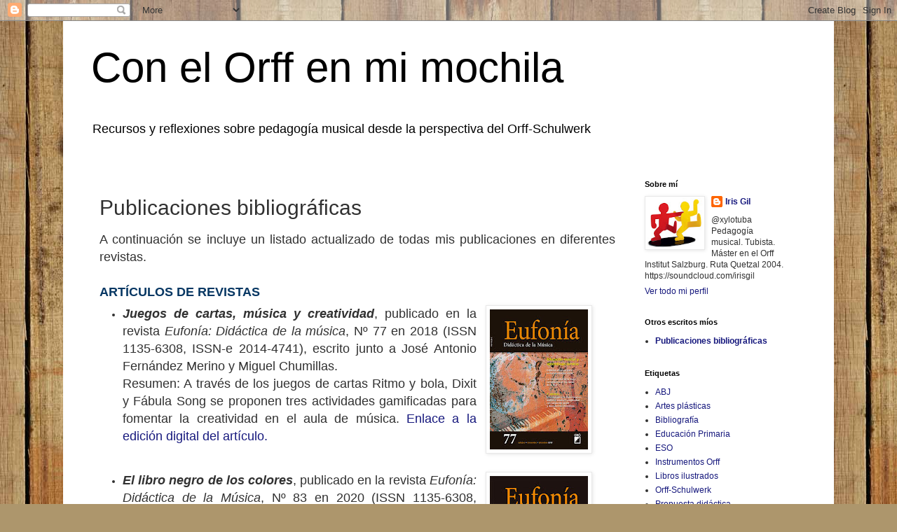

--- FILE ---
content_type: text/html; charset=UTF-8
request_url: https://orffenmimochila.blogspot.com/p/mis-publicaciones.html
body_size: 11041
content:
<!DOCTYPE html>
<html class='v2' dir='ltr' lang='es'>
<head>
<link href='https://www.blogger.com/static/v1/widgets/335934321-css_bundle_v2.css' rel='stylesheet' type='text/css'/>
<meta content='width=1100' name='viewport'/>
<meta content='text/html; charset=UTF-8' http-equiv='Content-Type'/>
<meta content='blogger' name='generator'/>
<link href='https://orffenmimochila.blogspot.com/favicon.ico' rel='icon' type='image/x-icon'/>
<link href='http://orffenmimochila.blogspot.com/p/mis-publicaciones.html' rel='canonical'/>
<link rel="alternate" type="application/atom+xml" title="Con el Orff en mi mochila - Atom" href="https://orffenmimochila.blogspot.com/feeds/posts/default" />
<link rel="alternate" type="application/rss+xml" title="Con el Orff en mi mochila - RSS" href="https://orffenmimochila.blogspot.com/feeds/posts/default?alt=rss" />
<link rel="service.post" type="application/atom+xml" title="Con el Orff en mi mochila - Atom" href="https://www.blogger.com/feeds/6373199942181192188/posts/default" />
<!--Can't find substitution for tag [blog.ieCssRetrofitLinks]-->
<meta content='http://orffenmimochila.blogspot.com/p/mis-publicaciones.html' property='og:url'/>
<meta content='Publicaciones bibliográficas' property='og:title'/>
<meta content='Recursos y reflexiones sobre pedagogía musical desde la perspectiva del Orff-Schulwerk' property='og:description'/>
<meta content='https://blogger.googleusercontent.com/img/b/R29vZ2xl/AVvXsEhvaOxJPIoVXrC_QVdPW-5nMYXVCQjGwWD5khN1QZNNYV0TERth5yUC-7YSbGeSzw5keNdsH1tT1yC7BGdKGUJRj4Yt3JNL0XlxwGGykSocosvekp2omRnCxLrsqGb-0beRuna5Ua9TIHY/w1200-h630-p-k-no-nu/eufonia+77.jpg' property='og:image'/>
<title>Con el Orff en mi mochila: Publicaciones bibliográficas</title>
<style id='page-skin-1' type='text/css'><!--
/*
-----------------------------------------------
Blogger Template Style
Name:     Simple
Designer: Blogger
URL:      www.blogger.com
----------------------------------------------- */
/* Content
----------------------------------------------- */
body {
font: normal normal 12px 'Trebuchet MS', Trebuchet, Verdana, sans-serif;
color: #313131;
background: #ad966c url(//themes.googleusercontent.com/image?id=1ZygE97_U_mmMOtoTGkMZll-JNbyfsqhAUw6zsMRGgk4ZzWbQsBOLV5GkQDV8YuZ0THk0) repeat scroll top center /* Credit: andynwt (http://www.istockphoto.com/file_closeup.php?id=8047432&platform=blogger) */;
padding: 0 0 0 0;
}
html body .region-inner {
min-width: 0;
max-width: 100%;
width: auto;
}
h2 {
font-size: 22px;
}
a:link {
text-decoration:none;
color: #16187d;
}
a:visited {
text-decoration:none;
color: #747474;
}
a:hover {
text-decoration:underline;
color: #2415ff;
}
.body-fauxcolumn-outer .fauxcolumn-inner {
background: transparent none repeat scroll top left;
_background-image: none;
}
.body-fauxcolumn-outer .cap-top {
position: absolute;
z-index: 1;
height: 400px;
width: 100%;
}
.body-fauxcolumn-outer .cap-top .cap-left {
width: 100%;
background: transparent none repeat-x scroll top left;
_background-image: none;
}
.content-outer {
-moz-box-shadow: 0 0 0 rgba(0, 0, 0, .15);
-webkit-box-shadow: 0 0 0 rgba(0, 0, 0, .15);
-goog-ms-box-shadow: 0 0 0 #333333;
box-shadow: 0 0 0 rgba(0, 0, 0, .15);
margin-bottom: 1px;
}
.content-inner {
padding: 10px 40px;
}
.content-inner {
background-color: #ffffff;
}
/* Header
----------------------------------------------- */
.header-outer {
background: #ffffff none repeat-x scroll 0 -400px;
_background-image: none;
}
.Header h1 {
font: normal normal 60px 'Trebuchet MS',Trebuchet,Verdana,sans-serif;
color: #000000;
text-shadow: 0 0 0 rgba(0, 0, 0, .2);
}
.Header h1 a {
color: #000000;
}
.Header .description {
font-size: 18px;
color: #000000;
}
.header-inner .Header .titlewrapper {
padding: 22px 0;
}
.header-inner .Header .descriptionwrapper {
padding: 0 0;
}
/* Tabs
----------------------------------------------- */
.tabs-inner .section:first-child {
border-top: 0 solid #d6d6d6;
}
.tabs-inner .section:first-child ul {
margin-top: -1px;
border-top: 1px solid #d6d6d6;
border-left: 1px solid #d6d6d6;
border-right: 1px solid #d6d6d6;
}
.tabs-inner .widget ul {
background: rgba(0, 0, 0, 0) none repeat-x scroll 0 -800px;
_background-image: none;
border-bottom: 1px solid #d6d6d6;
margin-top: 0;
margin-left: -30px;
margin-right: -30px;
}
.tabs-inner .widget li a {
display: inline-block;
padding: .6em 1em;
font: normal normal 12px 'Trebuchet MS', Trebuchet, Verdana, sans-serif;
color: #000000;
border-left: 1px solid #ffffff;
border-right: 1px solid #d6d6d6;
}
.tabs-inner .widget li:first-child a {
border-left: none;
}
.tabs-inner .widget li.selected a, .tabs-inner .widget li a:hover {
color: #000000;
background-color: #e8e8e8;
text-decoration: none;
}
/* Columns
----------------------------------------------- */
.main-outer {
border-top: 0 solid rgba(0, 0, 0, 0);
}
.fauxcolumn-left-outer .fauxcolumn-inner {
border-right: 1px solid rgba(0, 0, 0, 0);
}
.fauxcolumn-right-outer .fauxcolumn-inner {
border-left: 1px solid rgba(0, 0, 0, 0);
}
/* Headings
----------------------------------------------- */
div.widget > h2,
div.widget h2.title {
margin: 0 0 1em 0;
font: normal bold 11px 'Trebuchet MS',Trebuchet,Verdana,sans-serif;
color: #000000;
}
/* Widgets
----------------------------------------------- */
.widget .zippy {
color: #8a8a8a;
text-shadow: 2px 2px 1px rgba(0, 0, 0, .1);
}
.widget .popular-posts ul {
list-style: none;
}
/* Posts
----------------------------------------------- */
h2.date-header {
font: normal bold 11px Arial, Tahoma, Helvetica, FreeSans, sans-serif;
}
.date-header span {
background-color: #b1b1b1;
color: #ffffff;
padding: 0.4em;
letter-spacing: 3px;
margin: inherit;
}
.main-inner {
padding-top: 35px;
padding-bottom: 65px;
}
.main-inner .column-center-inner {
padding: 0 0;
}
.main-inner .column-center-inner .section {
margin: 0 1em;
}
.post {
margin: 0 0 45px 0;
}
h3.post-title, .comments h4 {
font: normal normal 30px 'Trebuchet MS',Trebuchet,Verdana,sans-serif;
margin: .75em 0 0;
}
.post-body {
font-size: 110%;
line-height: 1.4;
position: relative;
}
.post-body img, .post-body .tr-caption-container, .Profile img, .Image img,
.BlogList .item-thumbnail img {
padding: 2px;
background: #ffffff;
border: 1px solid #e8e8e8;
-moz-box-shadow: 1px 1px 5px rgba(0, 0, 0, .1);
-webkit-box-shadow: 1px 1px 5px rgba(0, 0, 0, .1);
box-shadow: 1px 1px 5px rgba(0, 0, 0, .1);
}
.post-body img, .post-body .tr-caption-container {
padding: 5px;
}
.post-body .tr-caption-container {
color: #313131;
}
.post-body .tr-caption-container img {
padding: 0;
background: transparent;
border: none;
-moz-box-shadow: 0 0 0 rgba(0, 0, 0, .1);
-webkit-box-shadow: 0 0 0 rgba(0, 0, 0, .1);
box-shadow: 0 0 0 rgba(0, 0, 0, .1);
}
.post-header {
margin: 0 0 1.5em;
line-height: 1.6;
font-size: 90%;
}
.post-footer {
margin: 20px -2px 0;
padding: 5px 10px;
color: #313131;
background-color: #e8e8e8;
border-bottom: 1px solid #e8e8e8;
line-height: 1.6;
font-size: 90%;
}
#comments .comment-author {
padding-top: 1.5em;
border-top: 1px solid rgba(0, 0, 0, 0);
background-position: 0 1.5em;
}
#comments .comment-author:first-child {
padding-top: 0;
border-top: none;
}
.avatar-image-container {
margin: .2em 0 0;
}
#comments .avatar-image-container img {
border: 1px solid #e8e8e8;
}
/* Comments
----------------------------------------------- */
.comments .comments-content .icon.blog-author {
background-repeat: no-repeat;
background-image: url([data-uri]);
}
.comments .comments-content .loadmore a {
border-top: 1px solid #8a8a8a;
border-bottom: 1px solid #8a8a8a;
}
.comments .comment-thread.inline-thread {
background-color: #e8e8e8;
}
.comments .continue {
border-top: 2px solid #8a8a8a;
}
/* Accents
---------------------------------------------- */
.section-columns td.columns-cell {
border-left: 1px solid rgba(0, 0, 0, 0);
}
.blog-pager {
background: transparent url(https://resources.blogblog.com/blogblog/data/1kt/simple/paging_dot.png) repeat-x scroll top center;
}
.blog-pager-older-link, .home-link,
.blog-pager-newer-link {
background-color: #ffffff;
padding: 5px;
}
.footer-outer {
border-top: 1px dashed #bbbbbb;
}
/* Mobile
----------------------------------------------- */
body.mobile  {
background-size: auto;
}
.mobile .body-fauxcolumn-outer {
background: transparent none repeat scroll top left;
}
.mobile .body-fauxcolumn-outer .cap-top {
background-size: 100% auto;
}
.mobile .content-outer {
-webkit-box-shadow: 0 0 3px rgba(0, 0, 0, .15);
box-shadow: 0 0 3px rgba(0, 0, 0, .15);
}
.mobile .tabs-inner .widget ul {
margin-left: 0;
margin-right: 0;
}
.mobile .post {
margin: 0;
}
.mobile .main-inner .column-center-inner .section {
margin: 0;
}
.mobile .date-header span {
padding: 0.1em 10px;
margin: 0 -10px;
}
.mobile h3.post-title {
margin: 0;
}
.mobile .blog-pager {
background: transparent none no-repeat scroll top center;
}
.mobile .footer-outer {
border-top: none;
}
.mobile .main-inner, .mobile .footer-inner {
background-color: #ffffff;
}
.mobile-index-contents {
color: #313131;
}
.mobile-link-button {
background-color: #16187d;
}
.mobile-link-button a:link, .mobile-link-button a:visited {
color: #ffffff;
}
.mobile .tabs-inner .section:first-child {
border-top: none;
}
.mobile .tabs-inner .PageList .widget-content {
background-color: #e8e8e8;
color: #000000;
border-top: 1px solid #d6d6d6;
border-bottom: 1px solid #d6d6d6;
}
.mobile .tabs-inner .PageList .widget-content .pagelist-arrow {
border-left: 1px solid #d6d6d6;
}

--></style>
<style id='template-skin-1' type='text/css'><!--
body {
min-width: 1100px;
}
.content-outer, .content-fauxcolumn-outer, .region-inner {
min-width: 1100px;
max-width: 1100px;
_width: 1100px;
}
.main-inner .columns {
padding-left: 0px;
padding-right: 260px;
}
.main-inner .fauxcolumn-center-outer {
left: 0px;
right: 260px;
/* IE6 does not respect left and right together */
_width: expression(this.parentNode.offsetWidth -
parseInt("0px") -
parseInt("260px") + 'px');
}
.main-inner .fauxcolumn-left-outer {
width: 0px;
}
.main-inner .fauxcolumn-right-outer {
width: 260px;
}
.main-inner .column-left-outer {
width: 0px;
right: 100%;
margin-left: -0px;
}
.main-inner .column-right-outer {
width: 260px;
margin-right: -260px;
}
#layout {
min-width: 0;
}
#layout .content-outer {
min-width: 0;
width: 800px;
}
#layout .region-inner {
min-width: 0;
width: auto;
}
body#layout div.add_widget {
padding: 8px;
}
body#layout div.add_widget a {
margin-left: 32px;
}
--></style>
<style>
    body {background-image:url(\/\/themes.googleusercontent.com\/image?id=1ZygE97_U_mmMOtoTGkMZll-JNbyfsqhAUw6zsMRGgk4ZzWbQsBOLV5GkQDV8YuZ0THk0);}
    
@media (max-width: 200px) { body {background-image:url(\/\/themes.googleusercontent.com\/image?id=1ZygE97_U_mmMOtoTGkMZll-JNbyfsqhAUw6zsMRGgk4ZzWbQsBOLV5GkQDV8YuZ0THk0&options=w200);}}
@media (max-width: 400px) and (min-width: 201px) { body {background-image:url(\/\/themes.googleusercontent.com\/image?id=1ZygE97_U_mmMOtoTGkMZll-JNbyfsqhAUw6zsMRGgk4ZzWbQsBOLV5GkQDV8YuZ0THk0&options=w400);}}
@media (max-width: 800px) and (min-width: 401px) { body {background-image:url(\/\/themes.googleusercontent.com\/image?id=1ZygE97_U_mmMOtoTGkMZll-JNbyfsqhAUw6zsMRGgk4ZzWbQsBOLV5GkQDV8YuZ0THk0&options=w800);}}
@media (max-width: 1200px) and (min-width: 801px) { body {background-image:url(\/\/themes.googleusercontent.com\/image?id=1ZygE97_U_mmMOtoTGkMZll-JNbyfsqhAUw6zsMRGgk4ZzWbQsBOLV5GkQDV8YuZ0THk0&options=w1200);}}
/* Last tag covers anything over one higher than the previous max-size cap. */
@media (min-width: 1201px) { body {background-image:url(\/\/themes.googleusercontent.com\/image?id=1ZygE97_U_mmMOtoTGkMZll-JNbyfsqhAUw6zsMRGgk4ZzWbQsBOLV5GkQDV8YuZ0THk0&options=w1600);}}
  </style>
<link href='https://www.blogger.com/dyn-css/authorization.css?targetBlogID=6373199942181192188&amp;zx=64042835-7ff1-4c33-929b-77e9d60e3f95' media='none' onload='if(media!=&#39;all&#39;)media=&#39;all&#39;' rel='stylesheet'/><noscript><link href='https://www.blogger.com/dyn-css/authorization.css?targetBlogID=6373199942181192188&amp;zx=64042835-7ff1-4c33-929b-77e9d60e3f95' rel='stylesheet'/></noscript>
<meta name='google-adsense-platform-account' content='ca-host-pub-1556223355139109'/>
<meta name='google-adsense-platform-domain' content='blogspot.com'/>

</head>
<body class='loading variant-simplysimple'>
<div class='navbar section' id='navbar' name='Barra de navegación'><div class='widget Navbar' data-version='1' id='Navbar1'><script type="text/javascript">
    function setAttributeOnload(object, attribute, val) {
      if(window.addEventListener) {
        window.addEventListener('load',
          function(){ object[attribute] = val; }, false);
      } else {
        window.attachEvent('onload', function(){ object[attribute] = val; });
      }
    }
  </script>
<div id="navbar-iframe-container"></div>
<script type="text/javascript" src="https://apis.google.com/js/platform.js"></script>
<script type="text/javascript">
      gapi.load("gapi.iframes:gapi.iframes.style.bubble", function() {
        if (gapi.iframes && gapi.iframes.getContext) {
          gapi.iframes.getContext().openChild({
              url: 'https://www.blogger.com/navbar/6373199942181192188?pa\x3d3068483467227117541\x26origin\x3dhttps://orffenmimochila.blogspot.com',
              where: document.getElementById("navbar-iframe-container"),
              id: "navbar-iframe"
          });
        }
      });
    </script><script type="text/javascript">
(function() {
var script = document.createElement('script');
script.type = 'text/javascript';
script.src = '//pagead2.googlesyndication.com/pagead/js/google_top_exp.js';
var head = document.getElementsByTagName('head')[0];
if (head) {
head.appendChild(script);
}})();
</script>
</div></div>
<div class='body-fauxcolumns'>
<div class='fauxcolumn-outer body-fauxcolumn-outer'>
<div class='cap-top'>
<div class='cap-left'></div>
<div class='cap-right'></div>
</div>
<div class='fauxborder-left'>
<div class='fauxborder-right'></div>
<div class='fauxcolumn-inner'>
</div>
</div>
<div class='cap-bottom'>
<div class='cap-left'></div>
<div class='cap-right'></div>
</div>
</div>
</div>
<div class='content'>
<div class='content-fauxcolumns'>
<div class='fauxcolumn-outer content-fauxcolumn-outer'>
<div class='cap-top'>
<div class='cap-left'></div>
<div class='cap-right'></div>
</div>
<div class='fauxborder-left'>
<div class='fauxborder-right'></div>
<div class='fauxcolumn-inner'>
</div>
</div>
<div class='cap-bottom'>
<div class='cap-left'></div>
<div class='cap-right'></div>
</div>
</div>
</div>
<div class='content-outer'>
<div class='content-cap-top cap-top'>
<div class='cap-left'></div>
<div class='cap-right'></div>
</div>
<div class='fauxborder-left content-fauxborder-left'>
<div class='fauxborder-right content-fauxborder-right'></div>
<div class='content-inner'>
<header>
<div class='header-outer'>
<div class='header-cap-top cap-top'>
<div class='cap-left'></div>
<div class='cap-right'></div>
</div>
<div class='fauxborder-left header-fauxborder-left'>
<div class='fauxborder-right header-fauxborder-right'></div>
<div class='region-inner header-inner'>
<div class='header section' id='header' name='Cabecera'><div class='widget Header' data-version='1' id='Header1'>
<div id='header-inner'>
<div class='titlewrapper'>
<h1 class='title'>
<a href='https://orffenmimochila.blogspot.com/'>
Con el Orff en mi mochila
</a>
</h1>
</div>
<div class='descriptionwrapper'>
<p class='description'><span>Recursos y reflexiones sobre pedagogía musical desde la perspectiva del Orff-Schulwerk
</span></p>
</div>
</div>
</div></div>
</div>
</div>
<div class='header-cap-bottom cap-bottom'>
<div class='cap-left'></div>
<div class='cap-right'></div>
</div>
</div>
</header>
<div class='tabs-outer'>
<div class='tabs-cap-top cap-top'>
<div class='cap-left'></div>
<div class='cap-right'></div>
</div>
<div class='fauxborder-left tabs-fauxborder-left'>
<div class='fauxborder-right tabs-fauxborder-right'></div>
<div class='region-inner tabs-inner'>
<div class='tabs no-items section' id='crosscol' name='Multicolumnas'></div>
<div class='tabs no-items section' id='crosscol-overflow' name='Cross-Column 2'></div>
</div>
</div>
<div class='tabs-cap-bottom cap-bottom'>
<div class='cap-left'></div>
<div class='cap-right'></div>
</div>
</div>
<div class='main-outer'>
<div class='main-cap-top cap-top'>
<div class='cap-left'></div>
<div class='cap-right'></div>
</div>
<div class='fauxborder-left main-fauxborder-left'>
<div class='fauxborder-right main-fauxborder-right'></div>
<div class='region-inner main-inner'>
<div class='columns fauxcolumns'>
<div class='fauxcolumn-outer fauxcolumn-center-outer'>
<div class='cap-top'>
<div class='cap-left'></div>
<div class='cap-right'></div>
</div>
<div class='fauxborder-left'>
<div class='fauxborder-right'></div>
<div class='fauxcolumn-inner'>
</div>
</div>
<div class='cap-bottom'>
<div class='cap-left'></div>
<div class='cap-right'></div>
</div>
</div>
<div class='fauxcolumn-outer fauxcolumn-left-outer'>
<div class='cap-top'>
<div class='cap-left'></div>
<div class='cap-right'></div>
</div>
<div class='fauxborder-left'>
<div class='fauxborder-right'></div>
<div class='fauxcolumn-inner'>
</div>
</div>
<div class='cap-bottom'>
<div class='cap-left'></div>
<div class='cap-right'></div>
</div>
</div>
<div class='fauxcolumn-outer fauxcolumn-right-outer'>
<div class='cap-top'>
<div class='cap-left'></div>
<div class='cap-right'></div>
</div>
<div class='fauxborder-left'>
<div class='fauxborder-right'></div>
<div class='fauxcolumn-inner'>
</div>
</div>
<div class='cap-bottom'>
<div class='cap-left'></div>
<div class='cap-right'></div>
</div>
</div>
<!-- corrects IE6 width calculation -->
<div class='columns-inner'>
<div class='column-center-outer'>
<div class='column-center-inner'>
<div class='main section' id='main' name='Principal'><div class='widget Blog' data-version='1' id='Blog1'>
<div class='blog-posts hfeed'>

          <div class="date-outer">
        

          <div class="date-posts">
        
<div class='post-outer'>
<div class='post hentry uncustomized-post-template' itemprop='blogPost' itemscope='itemscope' itemtype='http://schema.org/BlogPosting'>
<meta content='https://blogger.googleusercontent.com/img/b/R29vZ2xl/AVvXsEhvaOxJPIoVXrC_QVdPW-5nMYXVCQjGwWD5khN1QZNNYV0TERth5yUC-7YSbGeSzw5keNdsH1tT1yC7BGdKGUJRj4Yt3JNL0XlxwGGykSocosvekp2omRnCxLrsqGb-0beRuna5Ua9TIHY/s200/eufonia+77.jpg' itemprop='image_url'/>
<meta content='6373199942181192188' itemprop='blogId'/>
<meta content='3068483467227117541' itemprop='postId'/>
<a name='3068483467227117541'></a>
<h3 class='post-title entry-title' itemprop='name'>
Publicaciones bibliográficas
</h3>
<div class='post-header'>
<div class='post-header-line-1'></div>
</div>
<div class='post-body entry-content' id='post-body-3068483467227117541' itemprop='description articleBody'>
<div style="text-align: justify;">
<span style="font-size: large;"><span style="font-family: Arial, Helvetica, sans-serif;">A continuación se incluye un listado actualizado de todas mis publicaciones en diferentes revistas.</span></span></div>
<div style="text-align: justify;">
<span style="font-size: large;"><span style="font-family: Arial, Helvetica, sans-serif;"><br /></span></span></div>
<h3 style="text-align: justify;">
<span style="color: #073763;"><span style="font-size: large;"><span style="font-family: Arial, Helvetica, sans-serif;">ARTÍCULOS DE REVISTAS</span></span></span></h3>
<ul style="text-align: justify;"><a href="https://blogger.googleusercontent.com/img/b/R29vZ2xl/AVvXsEhvaOxJPIoVXrC_QVdPW-5nMYXVCQjGwWD5khN1QZNNYV0TERth5yUC-7YSbGeSzw5keNdsH1tT1yC7BGdKGUJRj4Yt3JNL0XlxwGGykSocosvekp2omRnCxLrsqGb-0beRuna5Ua9TIHY/s1600/eufonia+77.jpg" imageanchor="1" style="clear: right; float: right; margin-bottom: 1em; margin-left: 1em;"><img border="0" data-original-height="417" data-original-width="292" height="200" src="https://blogger.googleusercontent.com/img/b/R29vZ2xl/AVvXsEhvaOxJPIoVXrC_QVdPW-5nMYXVCQjGwWD5khN1QZNNYV0TERth5yUC-7YSbGeSzw5keNdsH1tT1yC7BGdKGUJRj4Yt3JNL0XlxwGGykSocosvekp2omRnCxLrsqGb-0beRuna5Ua9TIHY/s200/eufonia+77.jpg" width="140" /></a>
<li><span style="font-size: large;"><span style="font-family: Arial, Helvetica, sans-serif;"><span lang="ES-TRAD"><b><i>Juegos de cartas, música y creatividad</i></b>, publicado en la revista <i>Eufonía: Didáctica de la música</i>, </span><span lang="ES-TRAD">Nº 77 en 2018 (</span><span lang="ES-TRAD">ISSN
1135-6308, ISSN-e 2014-4741)</span><span lang="ES-TRAD">, escrito junto a José Antonio Fernández Merino y Miguel Chumillas.</span></span></span><span style="font-size: large;"><span style="font-family: Arial, Helvetica, sans-serif;"><span lang="ES-TRAD">&nbsp;&nbsp;</span></span></span><span style="font-size: large;"><span style="font-family: Arial, Helvetica, sans-serif;">&nbsp;</span></span><span style="font-size: large;"><span style="font-family: Arial, Helvetica, sans-serif;"><span lang="ES-TRAD"> </span></span></span><br /><span style="font-size: large;"><span style="font-family: Arial, Helvetica, sans-serif;">Resumen:</span></span><span style="font-size: large;"><span style="font-family: Arial, Helvetica, sans-serif;"> A
 través de los juegos de cartas Ritmo y bola, Dixit y Fábula Song se 
proponen tres actividades gamificadas para fomentar la creatividad en el
 aula de música. </span></span><span style="font-size: large;"><span style="font-family: Arial, Helvetica, sans-serif;"><span lang="ES-TRAD"><a href="https://www.grao.com/es/producto/recursos-para-el-aula-juegos-de-cartas-musica-y-creatividad-eu07795432">Enlace a la edición digital del artículo.</a></span></span></span></li>
</ul>
<span style="font-size: large;"><span style="font-family: Arial, Helvetica, sans-serif;"><span lang="ES-TRAD">&nbsp; </span></span></span><span style="font-size: large;"><span style="font-family: Arial, Helvetica, sans-serif;"><span lang="ES-TRAD"></span></span></span><ul style="text-align: justify;"><a href="https://blogger.googleusercontent.com/img/b/R29vZ2xl/AVvXsEgY_OR7vhdjO5RLn5nvRM9kUjkSl3T4F6163JQmn-Y9dyjksoTa_Y6bymSmQFNjKz3G-inn7rH3qAQ_gpLi5uMACPsKI_GZRnsg6ZWiFDkkZNr8VPVFd81fEHvDdtOxdORoXV7A9hKqdCA/s1600/eufonia+83.jpg" imageanchor="1" style="clear: right; float: right; margin-bottom: 1em; margin-left: 1em;"><img border="0" data-original-height="417" data-original-width="292" height="200" src="https://blogger.googleusercontent.com/img/b/R29vZ2xl/AVvXsEgY_OR7vhdjO5RLn5nvRM9kUjkSl3T4F6163JQmn-Y9dyjksoTa_Y6bymSmQFNjKz3G-inn7rH3qAQ_gpLi5uMACPsKI_GZRnsg6ZWiFDkkZNr8VPVFd81fEHvDdtOxdORoXV7A9hKqdCA/s200/eufonia+83.jpg" width="140" /></a>
<li><span style="font-size: large;"><span style="font-family: Arial, Helvetica, sans-serif;"></span></span><span style="font-size: large;"><span style="font-family: Arial, Helvetica, sans-serif;"><span lang="ES-TRAD"><b><i>El libro negro de los colores</i></b>, publicado en la revista <i>Eufonía:
Didáctica de la Música</i>, </span><span lang="ES-TRAD">Nº 83 en 2020</span></span></span><span lang="ES-TRAD" style="font-family: &quot;Arial&quot;,&quot;sans-serif&quot;; font-size: 10.0pt;"><span style="font-size: large;"><span style="font-family: Arial, Helvetica, sans-serif;"> (ISSN 1135-6308, ISSN-e 2014-4741).&nbsp;&nbsp; <br /><a name="more"></a></span></span></span><span lang="ES-TRAD" style="font-family: &quot;Arial&quot;,&quot;sans-serif&quot;; font-size: 10.0pt;"><span style="font-size: large;"><span style="font-family: Arial, Helvetica, sans-serif;">Resumen: </span></span></span><span style="font-size: large;"><span style="font-family: Arial, Helvetica, sans-serif;">La lectura de <em>El libro negro de los colores</em> es el punto de 
partida de una propuesta didáctica en la que se aúnan la creatividad y 
la experimentación con otros sentidos diferentes a la vista. </span></span><span lang="ES-TRAD" style="font-family: &quot;Arial&quot;,&quot;sans-serif&quot;; font-size: 10.0pt;"><span style="font-size: large;"><span style="font-family: Arial, Helvetica, sans-serif;"><a href="https://www.grao.com/es/producto/recursos-para-el-aula-el-libro-negro-de-los-colores-eu08399139">Enlace a la edición digital del artículo.</a>&nbsp;</span></span></span></li>
</ul>
<span lang="ES-TRAD" style="font-family: &quot;Arial&quot;,&quot;sans-serif&quot;; font-size: 10.0pt;"><span style="font-size: large;"><span style="font-family: Arial, Helvetica, sans-serif;">&nbsp;</span></span></span><br /><span lang="ES-TRAD" style="font-family: &quot;Arial&quot;,&quot;sans-serif&quot;; font-size: 10.0pt;"><span style="font-size: large;"><span style="font-family: Arial, Helvetica, sans-serif;">&nbsp; </span></span></span>
<div style='clear: both;'></div>
</div>
<div class='post-footer'>
<div class='post-footer-line post-footer-line-1'>
<span class='post-author vcard'>
</span>
<span class='post-timestamp'>
</span>
<span class='post-comment-link'>
</span>
<span class='post-icons'>
</span>
<div class='post-share-buttons goog-inline-block'>
<a class='goog-inline-block share-button sb-email' href='https://www.blogger.com/share-post.g?blogID=6373199942181192188&pageID=3068483467227117541&target=email' target='_blank' title='Enviar por correo electrónico'><span class='share-button-link-text'>Enviar por correo electrónico</span></a><a class='goog-inline-block share-button sb-blog' href='https://www.blogger.com/share-post.g?blogID=6373199942181192188&pageID=3068483467227117541&target=blog' onclick='window.open(this.href, "_blank", "height=270,width=475"); return false;' target='_blank' title='Escribe un blog'><span class='share-button-link-text'>Escribe un blog</span></a><a class='goog-inline-block share-button sb-twitter' href='https://www.blogger.com/share-post.g?blogID=6373199942181192188&pageID=3068483467227117541&target=twitter' target='_blank' title='Compartir en X'><span class='share-button-link-text'>Compartir en X</span></a><a class='goog-inline-block share-button sb-facebook' href='https://www.blogger.com/share-post.g?blogID=6373199942181192188&pageID=3068483467227117541&target=facebook' onclick='window.open(this.href, "_blank", "height=430,width=640"); return false;' target='_blank' title='Compartir con Facebook'><span class='share-button-link-text'>Compartir con Facebook</span></a><a class='goog-inline-block share-button sb-pinterest' href='https://www.blogger.com/share-post.g?blogID=6373199942181192188&pageID=3068483467227117541&target=pinterest' target='_blank' title='Compartir en Pinterest'><span class='share-button-link-text'>Compartir en Pinterest</span></a>
</div>
</div>
<div class='post-footer-line post-footer-line-2'>
<span class='post-labels'>
</span>
</div>
<div class='post-footer-line post-footer-line-3'>
<span class='post-location'>
</span>
</div>
</div>
</div>
<div class='comments' id='comments'>
<a name='comments'></a>
<h4>No hay comentarios:</h4>
<div id='Blog1_comments-block-wrapper'>
<dl class='avatar-comment-indent' id='comments-block'>
</dl>
</div>
<p class='comment-footer'>
<div class='comment-form'>
<a name='comment-form'></a>
<h4 id='comment-post-message'>Publicar un comentario</h4>
<p>
</p>
<a href='https://www.blogger.com/comment/frame/6373199942181192188?pa=3068483467227117541&hl=es&saa=85391&origin=https://orffenmimochila.blogspot.com' id='comment-editor-src'></a>
<iframe allowtransparency='true' class='blogger-iframe-colorize blogger-comment-from-post' frameborder='0' height='410px' id='comment-editor' name='comment-editor' src='' width='100%'></iframe>
<script src='https://www.blogger.com/static/v1/jsbin/2830521187-comment_from_post_iframe.js' type='text/javascript'></script>
<script type='text/javascript'>
      BLOG_CMT_createIframe('https://www.blogger.com/rpc_relay.html');
    </script>
</div>
</p>
</div>
</div>

        </div></div>
      
</div>
<div class='blog-pager' id='blog-pager'>
<a class='home-link' href='https://orffenmimochila.blogspot.com/'>Inicio</a>
</div>
<div class='clear'></div>
<div class='blog-feeds'>
<div class='feed-links'>
Suscribirse a:
<a class='feed-link' href='https://orffenmimochila.blogspot.com/feeds/posts/default' target='_blank' type='application/atom+xml'>Comentarios (Atom)</a>
</div>
</div>
</div><div class='widget PopularPosts' data-version='1' id='PopularPosts1'>
<div class='widget-content popular-posts'>
<ul>
<li>
<div class='item-thumbnail-only'>
<div class='item-thumbnail'>
<a href='https://orffenmimochila.blogspot.com/2021/02/baquetas-para-instrumentos-orff.htm.html' target='_blank'>
<img alt='' border='0' src='https://blogger.googleusercontent.com/img/b/R29vZ2xl/AVvXsEgDCJInNFeRE12j9Fp8WTquA-ZZL38rc8JWGf3-fIuKL2UtA9_8pZlamknpn9MZ-moVSnLYWCuQ6ArwZ4LP4r4z_ixK7w5N11Cr2944Mf1KYRzSzc9bIo5AljW6-j-ukCUcHmxn-mBaQvk/w72-h72-p-k-no-nu/Er3i3jzW4AIbQsn.jpg'/>
</a>
</div>
<div class='item-title'><a href='https://orffenmimochila.blogspot.com/2021/02/baquetas-para-instrumentos-orff.htm.html'>Baquetas para instrumentos Orff: Mi recomendación personal</a></div>
</div>
<div style='clear: both;'></div>
</li>
<li>
<div class='item-thumbnail-only'>
<div class='item-thumbnail'>
<a href='https://orffenmimochila.blogspot.com/2018/06/que-es-el-orff-schulwerk.html' target='_blank'>
<img alt='' border='0' src='https://blogger.googleusercontent.com/img/b/R29vZ2xl/AVvXsEhAHwi8bEI_2daCL_OZWCnhK5eg2kzOsjfNcNdWVvSYWK89wo8ff8OEaqsrJ85266sJ72rOXvonKPRG2_vOlkOmWgkGxI9iMOhyphenhyphenaKeiEyCnCW9Sh9fWMsG2lAEwQH5-Vp_7xWImbSt-JvY/w72-h72-p-k-no-nu/IMGP2908.jpg'/>
</a>
</div>
<div class='item-title'><a href='https://orffenmimochila.blogspot.com/2018/06/que-es-el-orff-schulwerk.html'>&#191;Qué es el Orff-Schulwerk?</a></div>
</div>
<div style='clear: both;'></div>
</li>
<li>
<div class='item-thumbnail-only'>
<div class='item-thumbnail'>
<a href='https://orffenmimochila.blogspot.com/2018/08/el-orff-schulwerk-y-sus-origenes.html' target='_blank'>
<img alt='' border='0' src='https://blogger.googleusercontent.com/img/b/R29vZ2xl/AVvXsEj-Ca9JceDDi35-uIyoKwaEsAHsrET9jNggFmlMOiqiTlDygwcu4PUDxVhcgZlkG7E-deIWyeMS7sKwezQRRk2mHREj31wcgi7JwoHJUjl6whxrsEkG9OJ3EZBYCDV-KZUOfr5PHhDNyXU/w72-h72-p-k-no-nu/91d4d4e902.jpg'/>
</a>
</div>
<div class='item-title'><a href='https://orffenmimochila.blogspot.com/2018/08/el-orff-schulwerk-y-sus-origenes.html'>El Orff-Schulwerk y sus orígenes</a></div>
</div>
<div style='clear: both;'></div>
</li>
</ul>
<div class='clear'></div>
</div>
</div></div>
</div>
</div>
<div class='column-left-outer'>
<div class='column-left-inner'>
<aside>
</aside>
</div>
</div>
<div class='column-right-outer'>
<div class='column-right-inner'>
<aside>
<div class='sidebar section' id='sidebar-right-1'><div class='widget Profile' data-version='1' id='Profile1'>
<h2>Sobre mí</h2>
<div class='widget-content'>
<a href='https://www.blogger.com/profile/11768452698869235197'><img alt='Mi foto' class='profile-img' height='71' src='//blogger.googleusercontent.com/img/b/R29vZ2xl/AVvXsEiDGgMio05HA9CEdD3C2kNQJCsnqKxFKCrvf9Z326bxURUUqawSR2IYwJmiXq1cHa2bcr0Ky41weJrEo--8VtnWCq-iIW8cPN-TLHebB0zycFysiIxrZo1DAefEScKSSY0/s113/keith_haring_untitled_d5374005g.jpg' width='80'/></a>
<dl class='profile-datablock'>
<dt class='profile-data'>
<a class='profile-name-link g-profile' href='https://www.blogger.com/profile/11768452698869235197' rel='author' style='background-image: url(//www.blogger.com/img/logo-16.png);'>
Iris Gil
</a>
</dt>
<dd class='profile-textblock'>@xylotuba

Pedagogía musical. Tubista. Máster en el Orff Institut Salzburg. Ruta Quetzal 2004.

https://soundcloud.com/irisgil
</dd>
</dl>
<a class='profile-link' href='https://www.blogger.com/profile/11768452698869235197' rel='author'>Ver todo mi perfil</a>
<div class='clear'></div>
</div>
</div><div class='widget PageList' data-version='1' id='PageList2'>
<h2>Otros escritos míos</h2>
<div class='widget-content'>
<ul>
<li class='selected'>
<a href='https://orffenmimochila.blogspot.com/p/mis-publicaciones.html'>Publicaciones bibliográficas</a>
</li>
</ul>
<div class='clear'></div>
</div>
</div><div class='widget Label' data-version='1' id='Label1'>
<h2>Etiquetas</h2>
<div class='widget-content list-label-widget-content'>
<ul>
<li>
<a dir='ltr' href='https://orffenmimochila.blogspot.com/search/label/ABJ'>ABJ</a>
</li>
<li>
<a dir='ltr' href='https://orffenmimochila.blogspot.com/search/label/Artes%20pl%C3%A1sticas'>Artes plásticas</a>
</li>
<li>
<a dir='ltr' href='https://orffenmimochila.blogspot.com/search/label/Bibliograf%C3%ADa'>Bibliografía</a>
</li>
<li>
<a dir='ltr' href='https://orffenmimochila.blogspot.com/search/label/Educaci%C3%B3n%20Primaria'>Educación Primaria</a>
</li>
<li>
<a dir='ltr' href='https://orffenmimochila.blogspot.com/search/label/ESO'>ESO</a>
</li>
<li>
<a dir='ltr' href='https://orffenmimochila.blogspot.com/search/label/Instrumentos%20Orff'>Instrumentos Orff</a>
</li>
<li>
<a dir='ltr' href='https://orffenmimochila.blogspot.com/search/label/Libros%20ilustrados'>Libros ilustrados</a>
</li>
<li>
<a dir='ltr' href='https://orffenmimochila.blogspot.com/search/label/Orff-Schulwerk'>Orff-Schulwerk</a>
</li>
<li>
<a dir='ltr' href='https://orffenmimochila.blogspot.com/search/label/Propuesta%20did%C3%A1ctica'>Propuesta didáctica</a>
</li>
<li>
<a dir='ltr' href='https://orffenmimochila.blogspot.com/search/label/Recursos'>Recursos</a>
</li>
<li>
<a dir='ltr' href='https://orffenmimochila.blogspot.com/search/label/Reflexiones'>Reflexiones</a>
</li>
</ul>
<div class='clear'></div>
</div>
</div><div class='widget BlogArchive' data-version='1' id='BlogArchive1'>
<h2>Archivo</h2>
<div class='widget-content'>
<div id='ArchiveList'>
<div id='BlogArchive1_ArchiveList'>
<ul class='flat'>
<li class='archivedate'>
<a href='https://orffenmimochila.blogspot.com/2021/02/'>febrero 2021</a> (3)
      </li>
<li class='archivedate'>
<a href='https://orffenmimochila.blogspot.com/2020/03/'>marzo 2020</a> (1)
      </li>
<li class='archivedate'>
<a href='https://orffenmimochila.blogspot.com/2019/03/'>marzo 2019</a> (1)
      </li>
<li class='archivedate'>
<a href='https://orffenmimochila.blogspot.com/2018/10/'>octubre 2018</a> (2)
      </li>
<li class='archivedate'>
<a href='https://orffenmimochila.blogspot.com/2018/08/'>agosto 2018</a> (1)
      </li>
<li class='archivedate'>
<a href='https://orffenmimochila.blogspot.com/2018/07/'>julio 2018</a> (1)
      </li>
<li class='archivedate'>
<a href='https://orffenmimochila.blogspot.com/2018/06/'>junio 2018</a> (4)
      </li>
</ul>
</div>
</div>
<div class='clear'></div>
</div>
</div><div class='widget BlogSearch' data-version='1' id='BlogSearch1'>
<h2 class='title'>Buscar en este blog</h2>
<div class='widget-content'>
<div id='BlogSearch1_form'>
<form action='https://orffenmimochila.blogspot.com/search' class='gsc-search-box' target='_top'>
<table cellpadding='0' cellspacing='0' class='gsc-search-box'>
<tbody>
<tr>
<td class='gsc-input'>
<input autocomplete='off' class='gsc-input' name='q' size='10' title='search' type='text' value=''/>
</td>
<td class='gsc-search-button'>
<input class='gsc-search-button' title='search' type='submit' value='Buscar'/>
</td>
</tr>
</tbody>
</table>
</form>
</div>
</div>
<div class='clear'></div>
</div><div class='widget Image' data-version='1' id='Image1'>
<h2>Soy miembro de</h2>
<div class='widget-content'>
<a href='https://www.orff-spain.org/'>
<img alt='Soy miembro de' height='58' id='Image1_img' src='https://blogger.googleusercontent.com/img/b/R29vZ2xl/AVvXsEj_eN8kfHOpBDagQ7xP2KPG7URy9wy9Yv4DrDzWGbV8e_27I3ZNMcOscXxa7C_4-dq_PMLO_o-QSAxSrSs2ExO_qWSu4QMFVDLzGwY9gAMtrlcppQ6Z1zgYF3oUZflAJv9dgzTiK-NUzAs/s1600/Capturakjlj.JPG' width='200'/>
</a>
<br/>
</div>
<div class='clear'></div>
</div><div class='widget PageList' data-version='1' id='PageList1'>
<div class='widget-content'>
<ul>
</ul>
<div class='clear'></div>
</div>
</div></div>
</aside>
</div>
</div>
</div>
<div style='clear: both'></div>
<!-- columns -->
</div>
<!-- main -->
</div>
</div>
<div class='main-cap-bottom cap-bottom'>
<div class='cap-left'></div>
<div class='cap-right'></div>
</div>
</div>
<footer>
<div class='footer-outer'>
<div class='footer-cap-top cap-top'>
<div class='cap-left'></div>
<div class='cap-right'></div>
</div>
<div class='fauxborder-left footer-fauxborder-left'>
<div class='fauxborder-right footer-fauxborder-right'></div>
<div class='region-inner footer-inner'>
<div class='foot no-items section' id='footer-1'></div>
<table border='0' cellpadding='0' cellspacing='0' class='section-columns columns-2'>
<tbody>
<tr>
<td class='first columns-cell'>
<div class='foot no-items section' id='footer-2-1'></div>
</td>
<td class='columns-cell'>
<div class='foot no-items section' id='footer-2-2'></div>
</td>
</tr>
</tbody>
</table>
<!-- outside of the include in order to lock Attribution widget -->
<div class='foot section' id='footer-3' name='Pie de página'><div class='widget Attribution' data-version='1' id='Attribution1'>
<div class='widget-content' style='text-align: center;'>
Tema Sencillo. Imágenes del tema: <a href='http://www.istockphoto.com/file_closeup.php?id=8047432&platform=blogger' target='_blank'>andynwt</a>. Con la tecnología de <a href='https://www.blogger.com' target='_blank'>Blogger</a>.
</div>
<div class='clear'></div>
</div></div>
</div>
</div>
<div class='footer-cap-bottom cap-bottom'>
<div class='cap-left'></div>
<div class='cap-right'></div>
</div>
</div>
</footer>
<!-- content -->
</div>
</div>
<div class='content-cap-bottom cap-bottom'>
<div class='cap-left'></div>
<div class='cap-right'></div>
</div>
</div>
</div>
<script type='text/javascript'>
    window.setTimeout(function() {
        document.body.className = document.body.className.replace('loading', '');
      }, 10);
  </script>

<script type="text/javascript" src="https://www.blogger.com/static/v1/widgets/2028843038-widgets.js"></script>
<script type='text/javascript'>
window['__wavt'] = 'AOuZoY5StBrDkGPqY2JszeRLL5q7Kkm0kg:1770025807808';_WidgetManager._Init('//www.blogger.com/rearrange?blogID\x3d6373199942181192188','//orffenmimochila.blogspot.com/p/mis-publicaciones.html','6373199942181192188');
_WidgetManager._SetDataContext([{'name': 'blog', 'data': {'blogId': '6373199942181192188', 'title': 'Con el Orff en mi mochila', 'url': 'https://orffenmimochila.blogspot.com/p/mis-publicaciones.html', 'canonicalUrl': 'http://orffenmimochila.blogspot.com/p/mis-publicaciones.html', 'homepageUrl': 'https://orffenmimochila.blogspot.com/', 'searchUrl': 'https://orffenmimochila.blogspot.com/search', 'canonicalHomepageUrl': 'http://orffenmimochila.blogspot.com/', 'blogspotFaviconUrl': 'https://orffenmimochila.blogspot.com/favicon.ico', 'bloggerUrl': 'https://www.blogger.com', 'hasCustomDomain': false, 'httpsEnabled': true, 'enabledCommentProfileImages': true, 'gPlusViewType': 'FILTERED_POSTMOD', 'adultContent': false, 'analyticsAccountNumber': '', 'encoding': 'UTF-8', 'locale': 'es', 'localeUnderscoreDelimited': 'es', 'languageDirection': 'ltr', 'isPrivate': false, 'isMobile': false, 'isMobileRequest': false, 'mobileClass': '', 'isPrivateBlog': false, 'isDynamicViewsAvailable': true, 'feedLinks': '\x3clink rel\x3d\x22alternate\x22 type\x3d\x22application/atom+xml\x22 title\x3d\x22Con el Orff en mi mochila - Atom\x22 href\x3d\x22https://orffenmimochila.blogspot.com/feeds/posts/default\x22 /\x3e\n\x3clink rel\x3d\x22alternate\x22 type\x3d\x22application/rss+xml\x22 title\x3d\x22Con el Orff en mi mochila - RSS\x22 href\x3d\x22https://orffenmimochila.blogspot.com/feeds/posts/default?alt\x3drss\x22 /\x3e\n\x3clink rel\x3d\x22service.post\x22 type\x3d\x22application/atom+xml\x22 title\x3d\x22Con el Orff en mi mochila - Atom\x22 href\x3d\x22https://www.blogger.com/feeds/6373199942181192188/posts/default\x22 /\x3e\n', 'meTag': '', 'adsenseHostId': 'ca-host-pub-1556223355139109', 'adsenseHasAds': false, 'adsenseAutoAds': false, 'boqCommentIframeForm': true, 'loginRedirectParam': '', 'view': '', 'dynamicViewsCommentsSrc': '//www.blogblog.com/dynamicviews/4224c15c4e7c9321/js/comments.js', 'dynamicViewsScriptSrc': '//www.blogblog.com/dynamicviews/11a96e393c290310', 'plusOneApiSrc': 'https://apis.google.com/js/platform.js', 'disableGComments': true, 'interstitialAccepted': false, 'sharing': {'platforms': [{'name': 'Obtener enlace', 'key': 'link', 'shareMessage': 'Obtener enlace', 'target': ''}, {'name': 'Facebook', 'key': 'facebook', 'shareMessage': 'Compartir en Facebook', 'target': 'facebook'}, {'name': 'Escribe un blog', 'key': 'blogThis', 'shareMessage': 'Escribe un blog', 'target': 'blog'}, {'name': 'X', 'key': 'twitter', 'shareMessage': 'Compartir en X', 'target': 'twitter'}, {'name': 'Pinterest', 'key': 'pinterest', 'shareMessage': 'Compartir en Pinterest', 'target': 'pinterest'}, {'name': 'Correo electr\xf3nico', 'key': 'email', 'shareMessage': 'Correo electr\xf3nico', 'target': 'email'}], 'disableGooglePlus': true, 'googlePlusShareButtonWidth': 0, 'googlePlusBootstrap': '\x3cscript type\x3d\x22text/javascript\x22\x3ewindow.___gcfg \x3d {\x27lang\x27: \x27es\x27};\x3c/script\x3e'}, 'hasCustomJumpLinkMessage': false, 'jumpLinkMessage': 'Leer m\xe1s', 'pageType': 'static_page', 'pageId': '3068483467227117541', 'pageName': 'Publicaciones bibliogr\xe1ficas', 'pageTitle': 'Con el Orff en mi mochila: Publicaciones bibliogr\xe1ficas', 'metaDescription': ''}}, {'name': 'features', 'data': {}}, {'name': 'messages', 'data': {'edit': 'Editar', 'linkCopiedToClipboard': 'El enlace se ha copiado en el Portapapeles.', 'ok': 'Aceptar', 'postLink': 'Enlace de la entrada'}}, {'name': 'template', 'data': {'name': 'Simple', 'localizedName': 'Sencillo', 'isResponsive': false, 'isAlternateRendering': false, 'isCustom': false, 'variant': 'simplysimple', 'variantId': 'simplysimple'}}, {'name': 'view', 'data': {'classic': {'name': 'classic', 'url': '?view\x3dclassic'}, 'flipcard': {'name': 'flipcard', 'url': '?view\x3dflipcard'}, 'magazine': {'name': 'magazine', 'url': '?view\x3dmagazine'}, 'mosaic': {'name': 'mosaic', 'url': '?view\x3dmosaic'}, 'sidebar': {'name': 'sidebar', 'url': '?view\x3dsidebar'}, 'snapshot': {'name': 'snapshot', 'url': '?view\x3dsnapshot'}, 'timeslide': {'name': 'timeslide', 'url': '?view\x3dtimeslide'}, 'isMobile': false, 'title': 'Publicaciones bibliogr\xe1ficas', 'description': 'Recursos y reflexiones sobre pedagog\xeda musical desde la perspectiva del Orff-Schulwerk', 'featuredImage': 'https://blogger.googleusercontent.com/img/b/R29vZ2xl/AVvXsEhvaOxJPIoVXrC_QVdPW-5nMYXVCQjGwWD5khN1QZNNYV0TERth5yUC-7YSbGeSzw5keNdsH1tT1yC7BGdKGUJRj4Yt3JNL0XlxwGGykSocosvekp2omRnCxLrsqGb-0beRuna5Ua9TIHY/s200/eufonia+77.jpg', 'url': 'https://orffenmimochila.blogspot.com/p/mis-publicaciones.html', 'type': 'item', 'isSingleItem': true, 'isMultipleItems': false, 'isError': false, 'isPage': true, 'isPost': false, 'isHomepage': false, 'isArchive': false, 'isLabelSearch': false, 'pageId': 3068483467227117541}}]);
_WidgetManager._RegisterWidget('_NavbarView', new _WidgetInfo('Navbar1', 'navbar', document.getElementById('Navbar1'), {}, 'displayModeFull'));
_WidgetManager._RegisterWidget('_HeaderView', new _WidgetInfo('Header1', 'header', document.getElementById('Header1'), {}, 'displayModeFull'));
_WidgetManager._RegisterWidget('_BlogView', new _WidgetInfo('Blog1', 'main', document.getElementById('Blog1'), {'cmtInteractionsEnabled': false, 'lightboxEnabled': true, 'lightboxModuleUrl': 'https://www.blogger.com/static/v1/jsbin/1181830541-lbx__es.js', 'lightboxCssUrl': 'https://www.blogger.com/static/v1/v-css/828616780-lightbox_bundle.css'}, 'displayModeFull'));
_WidgetManager._RegisterWidget('_PopularPostsView', new _WidgetInfo('PopularPosts1', 'main', document.getElementById('PopularPosts1'), {}, 'displayModeFull'));
_WidgetManager._RegisterWidget('_ProfileView', new _WidgetInfo('Profile1', 'sidebar-right-1', document.getElementById('Profile1'), {}, 'displayModeFull'));
_WidgetManager._RegisterWidget('_PageListView', new _WidgetInfo('PageList2', 'sidebar-right-1', document.getElementById('PageList2'), {'title': 'Otros escritos m\xedos', 'links': [{'isCurrentPage': true, 'href': 'https://orffenmimochila.blogspot.com/p/mis-publicaciones.html', 'id': '3068483467227117541', 'title': 'Publicaciones bibliogr\xe1ficas'}], 'mobile': false, 'showPlaceholder': true, 'hasCurrentPage': true}, 'displayModeFull'));
_WidgetManager._RegisterWidget('_LabelView', new _WidgetInfo('Label1', 'sidebar-right-1', document.getElementById('Label1'), {}, 'displayModeFull'));
_WidgetManager._RegisterWidget('_BlogArchiveView', new _WidgetInfo('BlogArchive1', 'sidebar-right-1', document.getElementById('BlogArchive1'), {'languageDirection': 'ltr', 'loadingMessage': 'Cargando\x26hellip;'}, 'displayModeFull'));
_WidgetManager._RegisterWidget('_BlogSearchView', new _WidgetInfo('BlogSearch1', 'sidebar-right-1', document.getElementById('BlogSearch1'), {}, 'displayModeFull'));
_WidgetManager._RegisterWidget('_ImageView', new _WidgetInfo('Image1', 'sidebar-right-1', document.getElementById('Image1'), {'resize': true}, 'displayModeFull'));
_WidgetManager._RegisterWidget('_PageListView', new _WidgetInfo('PageList1', 'sidebar-right-1', document.getElementById('PageList1'), {'title': '', 'links': [], 'mobile': false, 'showPlaceholder': true, 'hasCurrentPage': false}, 'displayModeFull'));
_WidgetManager._RegisterWidget('_AttributionView', new _WidgetInfo('Attribution1', 'footer-3', document.getElementById('Attribution1'), {}, 'displayModeFull'));
</script>
</body>
</html>